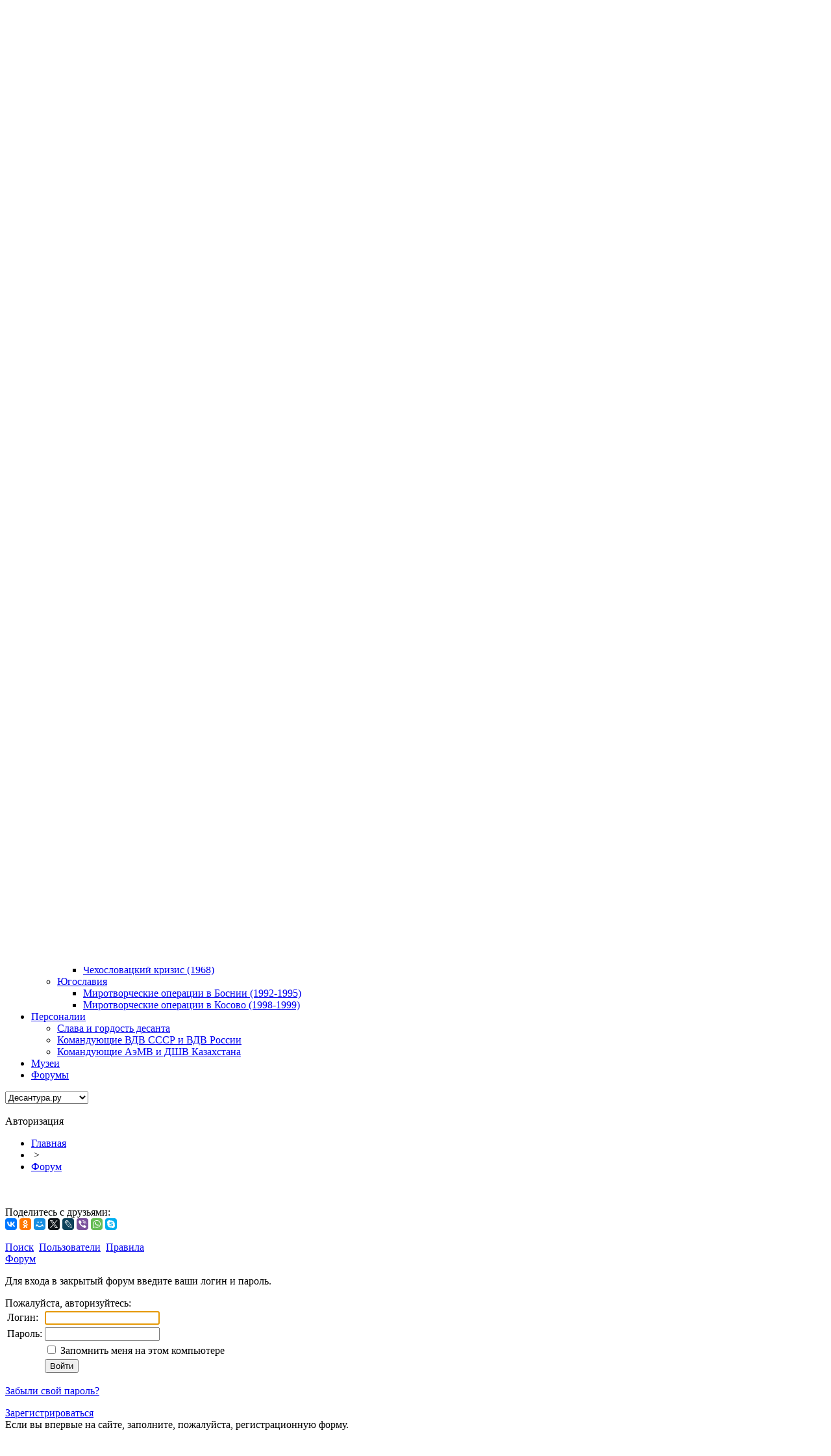

--- FILE ---
content_type: text/html; charset=UTF-8
request_url: https://desantura.ru/forum/forum82/
body_size: 9158
content:

<!DOCTYPE html PUBLIC "-//W3C//DTD XHTML 1.0 Transitional//EN" "http://www.w3.org/TR/xhtml1/DTD/xhtml1-transitional.dtd">

<html>
<head>
		<title>Авторизация &mdash; Десантура.ру</title>
	
	<meta http-equiv="X-UA-Compatible" content="IE=edge" />
	<meta name="referrer" content="origin"/>
	<meta name="yandex-verification" content="4fc20f18112e7e9b" />

	<script type="text/javascript" src="/bitrix/templates/.default/js/*.js"></script>

	<meta http-equiv="Content-Type" content="text/html; charset=UTF-8" />
<meta name="keywords" content="десант, спецназ, парашют, ВДВ, СпН, ДШВ, солдат, однополчане, служба, армия, войска" />
<meta name="description" content="Справочный и новостной ресурс о десантных частях и подразделениях армейского спецназа СССР и России, а также стран постсоветского пространства. Состоит из национальных и общих разделов." />
<link href="/bitrix/cache/css/s1/desantura/page_238532fbfb119c0564eb8928c85d0675/page_238532fbfb119c0564eb8928c85d0675_v1.css?167559899139457" type="text/css"  rel="stylesheet" />
<link href="/bitrix/cache/css/s1/desantura/template_d304aa7992b8b3b3bb91f1c8541b1cd5/template_d304aa7992b8b3b3bb91f1c8541b1cd5_v1.css?169116186233699" type="text/css"  data-template-style="true" rel="stylesheet" />
<script type="text/javascript">(window.BX||top.BX).message({'pull_server_enabled':'Y','pull_config_timestamp':'1589151548','pull_guest_mode':'N','pull_guest_user_id':'0'});(window.BX||top.BX).message({'PULL_OLD_REVISION':'Для продолжения корректной работы с сайтом необходимо перезагрузить страницу.'});</script>

<script type="text/javascript"  src="/bitrix/cache/js/s1/desantura/kernel_main/kernel_main_v1.js?1675610597195229"></script>
<script type="text/javascript" src="/bitrix/js/pull/protobuf/protobuf.min.js?159536427976433"></script>
<script type="text/javascript" src="/bitrix/js/pull/protobuf/model.min.js?159536427914190"></script>
<script type="text/javascript" src="/bitrix/js/main/core/core_promise.min.js?15828796602490"></script>
<script type="text/javascript" src="/bitrix/js/rest/client/rest.client.min.js?16025930499240"></script>
<script type="text/javascript" src="/bitrix/js/pull/client/pull.client.min.js?167171779948293"></script>
<script type="text/javascript" src="/bitrix/js/main/jquery/jquery-2.2.4.min.js?166443185985578"></script>
<script type="text/javascript">if (Intl && Intl.DateTimeFormat) document.cookie="BITRIX_SM_TZ="+Intl.DateTimeFormat().resolvedOptions().timeZone+"; path=/; expires=Fri, 01 Jan 2027 00:00:00 +0300";</script>
<script src="//yastatic.net/share2/share.js" charset="UTF-8" async></script>



<script type="text/javascript"  src="/bitrix/cache/js/s1/desantura/template_d4a7c739e92791a4b7b24fe37234158e/template_d4a7c739e92791a4b7b24fe37234158e_v1.js?16755958911568"></script>
<script type="text/javascript"  src="/bitrix/cache/js/s1/desantura/page_ef72ff7d445e29ca8606fbeacab016fc/page_ef72ff7d445e29ca8606fbeacab016fc_v1.js?16755958913513"></script>
<script type="text/javascript">var _ba = _ba || []; _ba.push(["aid", "2eb53899fee440d725b7243dbd52098c"]); _ba.push(["host", "desantura.ru"]); (function() {var ba = document.createElement("script"); ba.type = "text/javascript"; ba.async = true;ba.src = (document.location.protocol == "https:" ? "https://" : "http://") + "bitrix.info/ba.js";var s = document.getElementsByTagName("script")[0];s.parentNode.insertBefore(ba, s);})();</script>



	<!--[if lt IE 7]>
	<script src="/bitrix/templates/.default/js/DD_belatedPNG.js"></script>
	<script>
	DD_belatedPNG.fix('div, img, .png, li, lenta');
	</script>
	<![endif]-->
	<!--[if lt IE 7]>
	  <script type="text/javascript">
	    window.attachEvent('onload', mmWidth);
	    window.attachEvent('onresize', mmWidth);
	    function mmWidth() {
	      document.body.style.width = ((document.documentElement.clientWidth || document.body.clientWidth) < 1000) ? '1000px' : ((document.body.clientWidth > 1920) ? '1920px' : '100%');
	    };
	  </script>
	<![endif]-->

	<link rel="icon" href="/favicon.ico" type="image/x-icon">
	<link rel="shortcut icon" href="/favicon.ico" type="image/x-icon">

<!-- Yandex.Metrika counter -->
<script type="text/javascript" >
	(function(m,e,t,r,i,k,a){m[i]=m[i]||function(){(m[i].a=m[i].a||[]).push(arguments)};
	m[i].l=1*new Date();k=e.createElement(t),a=e.getElementsByTagName(t)[0],k.async=1,k.src=r,a.parentNode.insertBefore(k,a)})
	(window, document, "script", "https://mc.yandex.ru/metrika/tag.js", "ym");

	ym(60947842, "init", {
		clickmap:true,
		trackLinks:true,
		accurateTrackBounce:true
	});
</script>
<noscript><div><img src="https://mc.yandex.ru/watch/60947842" style="position:absolute; left:-9999px;" alt="" /></div></noscript>
<!-- /Yandex.Metrika counter -->
</head>

<body>
<div class="bodyclass" >
<div class="width" >
	<div class="minwidth">
		<div class="layout">
			<div class="container">
				<div class="content1">
					<div id="flag">
						<div id="lenta" >
							<div id="topinfo" >
								<table  border="0"  cellspacing="0" cellpadding="0" >
									<tr>
										<td width="232"><a href="/"><img src="/bitrix/templates/desantura/images/logo_s1.png" alt="Десантура.ру" width="238" height="50" border="0" /></a></td>
										<td class="rigthtopmore" style="width:100%"></td>
									</tr>
								</table>
								<div style="padding-top:24px;">
									<table border="0" cellspacing="0" cellpadding="0">
										<tr>
											<td width="35"><a href="/"><img src="/images/icon-home.gif" alt="На главную" width="24" height="34" border="0" /></a></td>
											<td width="35" valign="top"><a href="/search_site/"><img src="/images/icon-search.gif" alt="Поиск по сайту" width="24" height="24" border="0" /></a></td>
											<td width="35" valign="top"><a href="/feedback/"><img src="/images/icon-contacts.gif" alt="Обратная связь" width="24" height="24" border="0" /></a></td>
										</tr>
									</table>



<div id="login-form-window">

<a href="" onclick="return CloseLoginForm()" style="float:right;">Закрыть</a>

<form method="post" target="_top" action="/forum/forum82/">
			<input type="hidden" name="backurl" value="/forum/forum82/index.php" />
			<input type="hidden" name="AUTH_FORM" value="Y" />
	<input type="hidden" name="TYPE" value="AUTH" />

	<table width="95%">
			<tr>
				<td colspan="2">
				Логин:<br />
				<input type="text" name="USER_LOGIN" maxlength="50" value="" size="17" /></td>
			</tr>
			<tr>
				<td colspan="2">
				Пароль:<br />
				<input type="password" name="USER_PASSWORD" maxlength="50" size="17" /></td>
			</tr>
					<tr>
				<td valign="top"><input type="checkbox" id="USER_REMEMBER" name="USER_REMEMBER" value="Y" /></td>
				<td width="100%"><label for="USER_REMEMBER">Запомнить меня на этом компьютере</label></td>
			</tr>
					<tr>
				<td colspan="2"><input type="submit" name="Login" value="Войти" /></td>
			</tr>

			<tr>
				<td colspan="2"><a href="/auth/?forgot_password=yes&amp;backurl=%2Fforum%2Fforum82%2Findex.php">Забыли свой пароль?</a></td>
			</tr>
					<tr>
				<td colspan="2"><a href="/auth/?register=yes&amp;backurl=%2Fforum%2Fforum82%2Findex.php">Регистрация</a><br /></td>
			</tr>
			</table>	
</form>
</div>



<a href="/">Главная</a>&nbsp;&nbsp;|&nbsp;&nbsp;<a href="/search_site/map.php">Карта сайта</a>&nbsp;&nbsp;|&nbsp;&nbsp;<span id="enter"><a href="/auth/?register=yes&amp;backurl=%2Fforum%2Fforum82%2Findex.php" onclick="return ShowLoginForm();">Войти</a>&nbsp;&nbsp;|&nbsp;&nbsp;<a href="/auth/?register=yes&amp;backurl=%2Fforum%2Fforum82%2Findex.php">Регистрация</a></span>

								</div>
							<noindex>
								<!--LiveInternet counter-->
								<script type="text/javascript">
								new Image().src = "//counter.yadro.ru/hit?r"+
								escape(document.referrer)+((typeof(screen)=="undefined")?"":
								";s"+screen.width+"*"+screen.height+"*"+(screen.colorDepth?
								screen.colorDepth:screen.pixelDepth))+";u"+escape(document.URL)+
								";h"+escape(document.title.substring(0,150))+
								";"+Math.random();
								</script>
							<!--/LiveInternet-->
							</noindex>
							</div>
						</div>

<div id="horizontal-multilevel-menu">
<div id="top-menu-ul">
<ul>

	
	
					<li><a href="/news/" class="root-item">Новости</a>
				<ul>
		
	
	

	
	
		
							<li><a href="/news/section/90/">Учебные занятия</a></li>
			
		
	
	

	
	
		
							<li><a href="/news/section/91/">Учения</a></li>
			
		
	
	

	
	
		
							<li><a href="/news/section/92/">Торжественные мероприятия</a></li>
			
		
	
	

	
	
		
							<li><a href="/news/section/93/">Спорт</a></li>
			
		
	
	

	
	
		
							<li><a href="/news/section/94/">Культура</a></li>
			
		
	
	

	
	
		
							<li><a href="/news/section/95/">Быт</a></li>
			
		
	
	

	
	
		
							<li><a href="/news/section/96/">Боевые действия</a></li>
			
		
	
	

	
	
		
							<li><a href="/news/section/97/">Миротворческие операции</a></li>
			
		
	
	

	
	
		
							<li><a href="/news/section/100/">Конкурсы и соревнования</a></li>
			
		
	
	

	
	
		
							<li><a href="/news/section/99/">Визиты, проверки, комиссии</a></li>
			
		
	
	

	
	
		
							<li><a href="/news/section/98/">Происшествия</a></li>
			
		
	
	

	
	
		
							<li><a href="/news/section/102/">Назначения и отставки</a></li>
			
		
	
	

	
	
		
							<li><a href="/news/section/101/">Прочее</a></li>
			
		
	
	

			</ul></li>	
	
					<li><a href="/articles/" class="root-item">Статьи</a>
				<ul>
		
	
	

	
	
		
							<li><a href="/articles/section/1/">Воздушно-десантная техника</a></li>
			
		
	
	

	
	
		
							<li><a href="/articles/section/2/">ВТА, авиация ВДВ и авиационные части ДШВ</a></li>
			
		
	
	

	
	
		
							<li><a href="/articles/section/3/">Обмундирование</a></li>
			
		
	
	

	
	
		
							<li><a href="/articles/section/4/">Оружие и боевая техника</a></li>
			
		
	
	

	
	
		
							<li><a href="/articles/section/5/">Реформы и перспективы</a></li>
			
		
	
	

	
	
		
							<li><a href="/articles/section/6/">Символика и геральдика</a></li>
			
		
	
	

	
	
		
							<li><a href="/articles/section/8/">Страницы истории</a></li>
			
		
	
	

	
	
		
							<li><a href="/articles/section/9/">Учения</a></li>
			
		
	
	

	
	
		
							<li><a href="/articles/section/10/">Прочее</a></li>
			
		
	
	

			</ul></li>	
	
					<li><a href="/veteran/" class="root-item">Ветераны</a>
				<ul>
		
	
	

	
	
					<li><a href="/veteran/section/14/" class="parent">2-я Мировая война</a>
				<ul>
		
	
	

	
	
		
							<li><a href="/veteran/section/23/">Советско-Финская война (1939-1940)</a></li>
			
		
	
	

	
	
		
							<li><a href="/veteran/section/24/">Великая Отечественная война (1941-1945)</a></li>
			
		
	
	

	
	
		
							<li><a href="/veteran/section/57/">Советско-Японская война (1945)</a></li>
			
		
	
	

			</ul></li>	
	
					<li><a href="/veteran/section/22/" class="parent">СССР после 2-й мировой</a>
				<ul>
		
	
	

	
	
		
							<li><a href="/veteran/section/62/">События в Казахстане (1986)</a></li>
			
		
	
	

	
	
		
							<li><a href="/veteran/section/80/">Карабахский вооруженный конфликт (1987-1991)</a></li>
			
		
	
	

	
	
		
							<li><a href="/veteran/section/69/">Вооруженный конфликт в Приднестровье (1989-1992)</a></li>
			
		
	
	

	
	
		
							<li><a href="/veteran/section/60/">События на иранской границе (1990)</a></li>
			
		
	
	

	
	
		
							<li><a href="/veteran/section/59/">Грузино-Ю.Осетинский конфликт (1991-1992)</a></li>
			
		
	
	

	
	
		
							<li><a href="/veteran/section/66/">Путч в Москве (1991)</a></li>
			
		
	
	

	
	
		
							<li><a href="/veteran/section/64/">События в Латвии (1991)</a></li>
			
		
	
	

	
	
		
							<li><a href="/veteran/section/63/">События в Литве (1991)</a></li>
			
		
	
	

	
	
		
							<li><a href="/veteran/section/65/">События в Эстонии (1991)</a></li>
			
		
	
	

	
	
		
							<li><a href="/veteran/section/70/">Осетино-Ингушский конфликт (1992)</a></li>
			
		
	
	

			</ul></li>	
	
					<li><a href="/veteran/section/20/" class="parent">Азербайджан</a>
				<ul>
		
	
	

	
	
		
							<li><a href="/veteran/section/81/">Карабахская война (1992-1994)</a></li>
			
		
	
	

			</ul></li>	
	
					<li><a href="/veteran/section/17/" class="parent">Афганистан</a>
				<ul>
		
	
	

	
	
		
							<li><a href="/veteran/section/27/">Война СССР в Афганистане (1979-1989)</a></li>
			
		
	
	

	
	
		
							<li><a href="/veteran/section/78/">Эвакуация посольств (1992)</a></li>
			
		
	
	

	
	
		
							<li><a href="/veteran/section/79/">Война НАТО в Афганистане (2001-н.в.)</a></li>
			
		
	
	

			</ul></li>	
	
					<li><a href="/veteran/section/16/" class="parent">Венгрия</a>
				<ul>
		
	
	

	
	
		
							<li><a href="/veteran/section/25/">Венгерский кризис (1956)</a></li>
			
		
	
	

			</ul></li>	
	
					<li><a href="/veteran/section/28/" class="parent">Грузия</a>
				<ul>
		
	
	

	
	
		
							<li><a href="/veteran/section/82/">Гражданская война в Грузии (1992-1993)</a></li>
			
		
	
	

	
	
		
							<li><a href="/veteran/section/68/">Война в Абхазии (1992-1993)</a></li>
			
		
	
	

	
	
		
							<li><a href="/veteran/section/84/">Конфликт в Кодорском ущелье (2006)</a></li>
			
		
	
	

	
	
		
							<li><a href="/veteran/section/71/">Война в Южной Осетии (2008)</a></li>
			
		
	
	

	
	
		
							<li><a href="/veteran/section/72/">Вооружённый конфликт в Абхазии (2008)</a></li>
			
		
	
	

			</ul></li>	
	
					<li><a href="/veteran/section/58/" class="parent">Ирак</a>
				<ul>
		
	
	

	
	
		
							<li><a href="/veteran/section/83/">Иракская война НАТО (2003-н.в.)</a></li>
			
		
	
	

			</ul></li>	
	
					<li><a href="/veteran/section/87/" class="parent">Монголия</a>
				<ul>
		
	
	

	
	
		
							<li><a href="/veteran/section/88/">Вооружённый конфликт с Японией (1939)</a></li>
			
		
	
	

			</ul></li>	
	
					<li><a href="/veteran/section/18/" class="parent">Россия</a>
				<ul>
		
	
	

	
	
		
							<li><a href="/veteran/section/75/">1-я Чеченская война (1994-1996)</a></li>
			
		
	
	

	
	
		
							<li><a href="/veteran/section/76/">2-я Чеченская война (1999-2009)</a></li>
			
		
	
	

	
	
		
							<li><a href="/veteran/section/77/">Борьба с терроризмом в Чечне (2009-н.в.)</a></li>
			
		
	
	

			</ul></li>	
	
					<li><a href="/veteran/section/19/" class="parent">Таджикистан</a>
				<ul>
		
	
	

	
	
		
							<li><a href="/veteran/section/73/">Гражданская война в Таджикистане (1992-1997)</a></li>
			
		
	
	

			</ul></li>	
	
					<li><a href="/veteran/section/26/" class="parent">Чехословакия</a>
				<ul>
		
	
	

	
	
		
							<li><a href="/veteran/section/74/">Чехословацкий кризис (1968)</a></li>
			
		
	
	

			</ul></li>	
	
					<li><a href="/veteran/section/15/" class="parent">Югославия</a>
				<ul>
		
	
	

	
	
		
							<li><a href="/veteran/section/85/">Миротворческие операции в Боснии (1992-1995)</a></li>
			
		
	
	

	
	
		
							<li><a href="/veteran/section/86/">Миротворческие операции в Косово (1998-1999)</a></li>
			
		
	
	

			</ul></li></ul></li>	
	
					<li><a href="/persona/" class="root-item">Персоналии</a>
				<ul>
		
	
	

	
	
		
							<li><a href="/persona/section/13/">Слава и гордость десанта</a></li>
			
		
	
	

	
	
		
							<li><a href="/persona/section/12/">Командующие ВДВ СССР и ВДВ России</a></li>
			
		
	
	

	
	
		
							<li><a href="/persona/section/10523/"> Командующие АэМВ и ДШВ Казахстана</a></li>
			
		
	
	

			</ul></li>	
	
		
							<li><a href="/museum/" class="root-item">Музеи</a></li>
			
		
	
	

	
	
		
							<li><a href="/forum/" class="root-item-selected">Форумы</a></li>
			
		
	
	

</ul>
</div>
	<div id="top-menu-site-selector">
		<select name="site" onChange="location.href=this.value">
	<option value="http://club.desantura.ru/" >Клуб однополчан</option>
	<option value="http://desantura.ru/" SELECTED="1">Десантура.ру</option>
</select>	</div>

</div>
<div class="menu-clear-left"></div>
					</div>
<br clear="all" />


					<div id="maincontent">
						<table border="0" cellspacing="0" cellpadding="0">
						<tr>
														<td id="centercol2" style="width:100%;">


								<div class="h_blue">Авторизация</div>

																<div style="width:100%;" ><div style="padding:10 10 10 10; "><ul class="breadcrumb-navigation"><li><a href="/" title="Главная">Главная</a></li><li><span>&nbsp;&gt;&nbsp;</span></li><li><a href="/forum/" title="Форум">Форум</a></li></ul></div></div><br/>								<div align="center">
	 <!--'start_frame_cache_y0XwfU'--><!-- Yandex.RTB R-A-19922-1 -->
<div id="yandex_rtb_R-A-19922-1">
</div>
<script type="text/javascript">
    (function(w, d, n, s, t) {
        w[n] = w[n] || [];
        w[n].push(function() {
            Ya.Context.AdvManager.render({
                blockId: "R-A-19922-1",
                renderTo: "yandex_rtb_R-A-19922-1",
                async: true
            });
        });
        t = d.getElementsByTagName("script")[0];
        s = d.createElement("script");
        s.type = "text/javascript";
        s.src = "//an.yandex.ru/system/context.js";
        s.async = true;
        t.parentNode.insertBefore(s, t);
    })(this, this.document, "yandexContextAsyncCallbacks");
</script><!--'end_frame_cache_y0XwfU'--></div>
 <br clear="all">
 
<div class="yandex-share-panel ar_al_right">
	<div class="ya-share-text-wrap">Поделитесь с друзьями:</div>	<div class="ya-share-wrap"><div class="ya-share2" data-services="vkontakte,facebook,odnoklassniki,moimir,gplus,twitter,lj,viber,whatsapp,skype" data-size="s" ></div></div>
</div>
 <br clear="all">
  <!--TurboContent--> <div class="forum-info-box forum-menu-box">
	<div class="forum-info-box-inner">
		<span class="forum-menu-item forum-menu-item-first forum-menu-search"><noindex><a href="/forum/search/" rel="nofollow"><span>Поиск</span></a></noindex>&nbsp;</span>
		<span class="forum-menu-item  forum-menu-users"><a href="/forum/users/"><span>Пользователи</span></a>&nbsp;</span>
		<span class="forum-menu-item forum-menu-item-last forum-menu-rules"><a href="/rules/forum/"><span>Правила</span></a>&nbsp;</span>
	</div>
</div>
<div class="forum-breadcrumb forum-breadcrumb-top"><span class="forum-crumb-item forum-crumb-first"><a href="/forum/" title="Форум">Форум</a></span></div><script type="text/javascript">
//<![CDATA[
	BX.message({
		F_LOAD : 'Загрузка...',
		FORUMJS_TITLE : 'Десантура.ру - о десанте без границ - '
	});
//]]>
</script>

<p><font class="errortext">Для входа в закрытый форум введите ваши логин и пароль.</font></p>
<div class="bx-auth">
	<div class="bx-auth-note">Пожалуйста, авторизуйтесь:</div>

	<form name="form_auth" method="post" target="_top" action="/forum/forum82/">

		<input type="hidden" name="AUTH_FORM" value="Y" />
		<input type="hidden" name="TYPE" value="AUTH" />
				<input type="hidden" name="backurl" value="/forum/forum82/index.php" />
				
		<table class="bx-auth-table">
			<tr>
				<td class="bx-auth-label">Логин:</td>
				<td><input class="bx-auth-input form-control" type="text" name="USER_LOGIN" maxlength="255" value="" /></td>
			</tr>
			<tr>
				<td class="bx-auth-label">Пароль:</td>
				<td><input class="bx-auth-input form-control" type="password" name="USER_PASSWORD" maxlength="255" autocomplete="off" />
				</td>
			</tr>
						<tr>
				<td></td>
				<td><input type="checkbox" id="USER_REMEMBER" name="USER_REMEMBER" value="Y" /><label for="USER_REMEMBER">&nbsp;Запомнить меня на этом компьютере</label></td>
			</tr>
			<tr>
				<td></td>
				<td class="authorize-submit-cell"><input type="submit" class="btn btn-primary" name="Login" value="Войти" /></td>
			</tr>
		</table>

		<noindex>
			<p>
				<a href="/forum/forum82/index.php?forgot_password=yes" rel="nofollow">Забыли свой пароль?</a>
			</p>
		</noindex>

		<noindex>
			<p>
				<a href="/forum/forum82/index.php?register=yes" rel="nofollow">Зарегистрироваться</a><br />
				Если вы впервые на сайте, заполните, пожалуйста, регистрационную форму.			</p>
		</noindex>

	</form>
</div>

<script type="text/javascript">
try{document.form_auth.USER_LOGIN.focus();}catch(e){}
</script>

							</td>
							 
							<td id="rightcol">
								<div class="block">
																										</div>
							</td>
													</tr>
						</table>

						<div class="razdelitel"><img src="/images/spacer.gif" alt=" " height="1" width="1" /></div>
						<noindex>
							<!-- Yandex.RTB R-A-19922-8 -->
<div id="yandex_rtb_R-A-19922-8"></div>
<script type="text/javascript">
    (function(w, d, n, s, t) {
        w[n] = w[n] || [];
        w[n].push(function() {
            Ya.Context.AdvManager.render({
                blockId: "R-A-19922-8",
                renderTo: "yandex_rtb_R-A-19922-8",
                async: true
            });
        });
        t = d.getElementsByTagName("script")[0];
        s = d.createElement("script");
        s.type = "text/javascript";
        s.src = "//an.yandex.ru/system/context.js";
        s.async = true;
        t.parentNode.insertBefore(s, t);
    })(this, this.document, "yandexContextAsyncCallbacks");
</script>						</noindex>
						<div class="razdelitel"><img src="/images/spacer.gif" alt=" " height="1" width="1" /></div>

					</div>

					<table width="100%" border="0" cellspacing="0" cellpadding="0" id="bottom">
					<tr>
						<td id="leftcolbot">

							<noindex>
							<a href="https://webmaster.yandex.ru/siteinfo/?site=desantura.ru"><img width="88" height="31" alt="" border="0" src="https://yandex.ru/cycounter?desantura.ru&theme=light&lang=ru"/></a>

							<!-- begin of Top100 code -->
							<script id="top100Counter" type="text/javascript" src="https://counter.rambler.ru/top100.jcn?475228"></script>
							<noscript>
							<a href="https://top100.rambler.ru/navi/475228/">
							<img src="https://counter.rambler.ru/top100.cnt?475228" alt="Rambler's Top100" border="0" />
							</a>
							</noscript>
							<!-- end of Top100 code -->

							<!--LiveInternet logo--><a href="//www.liveinternet.ru/click"
							target="_blank"><img src="//counter.yadro.ru/logo?16.10"
							title="LiveInternet: показано число просмотров за 24 часа, посетителей за 24 часа и за сегодня"
							alt="" border="0" width="88" height="31"/></a><!--/LiveInternet-->
							
							</noindex>
						</td>
						<td id="copy">
							Все права на материалы, используемые на сайте, принадлежат их авторам.<br />
							При копировании ссылка на <a href="https://desantura.ru">desantura.ru</a> обязательна.
    					</td>
						<td align="right">
							<noindex>
								<a href="http://www.catedratico.ru/" target="_blank" rel="nofollow"><img src="/images/professor.gif" alt="Professor - Создание креативного дизайна сайтов и любые работы с графикой" width="186" height="42" border="0" /></a>
							</noindex>
						</td>
					</tr>
					</table>

					<noindex>
					<table width="100%" border="0" align="center" cellpadding="0" cellspacing="0">
					<tr>
						<td>
							<table border="0" align="center" cellspacing="0" cellpadding="0">
							<tr>
								<td></td>
								<td style="padding-left:12px"></td>
							</tr>
							</table>
						</td>
					</tr>
					</table>
					</noindex>
					<br/>
<div class="rlink" align="center">
	<!-- begin of Sape code -->
<script type="text/javascript">
<!--
var _acic={dataProvider:10,allowCookieMatch:false};(function(){var e=document.createElement("script");e.type="text/javascript";e.async=true;e.src="https://www.acint.net/aci.js";var t=document.getElementsByTagName("script")[0];t.parentNode.insertBefore(e,t)})()
//-->
</script>	<!-- end of Sape code -->
<br/>
</div>
				</div>
			</div>
		</div>
	</div>
</div>
</div>
</body>
</html><script>
    top.itdReCaptcha = top.itdReCaptcha || [];
    top.itdReCaptchaLoaded = top.itdReCaptchaLoaded || false;
    top.onloadRecaptchaCallbackDefParams = {
        rSiteKey: "6LcKeloUAAAAAP8LlLiYkyl73a4Kma-Ycslkqtul"
    };
    top.loadReCaptchaIfNotLoaded = function () {
        if (top.itdReCaptchaLoaded === true) {
            return false;
        }
        top.itdReCaptchaLoaded = true;

        let script = document.createElement("script");
        script.src = "https://www.google.com/recaptcha/api.js?onload=onloadRecaptchaCallback&render=explicit";
        script.async = true;
        document.body.append(script);

        return true;
    }
    top.onloadRecaptchaCallback = function (findedID) {
        if (typeof findedID != "undefined") {
            var findedInArray = false;
            for (i in top.itdReCaptcha) {
                if (top.itdReCaptcha[i] === findedID) {
                    findedInArray = true;
                    break;
                }
            }
            if (!findedInArray) {
                top.itdReCaptcha.push(findedID);
            }
        }
        if (top.loadReCaptchaIfNotLoaded()) {
            return;
        }
//								    console.debug("findedID = " + findedID);
        if (typeof findedID != "undefined" && findedID !== "") {
//									    console.debug("reinited " + findedID);
            grecaptcha.render("itd-g-recaptcha-" + findedID, {"sitekey": top.onloadRecaptchaCallbackDefParams.rSiteKey});
        } else if (typeof top.itdReCaptcha !== "undefined") {
            for (var i in top.itdReCaptcha) {
//										    console.debug("try reinit " + window.itdReCaptcha[i]);
                if (document.getElementById("itd-g-recaptcha-" + top.itdReCaptcha[i]) !== null && document.getElementById("itd-g-recaptcha-" + top.itdReCaptcha[i]).innerHTML.indexOf("iframe") === -1) {
//										        console.debug("reinited " + window.itdReCaptcha[i]);
                    grecaptcha.render("itd-g-recaptcha-" + top.itdReCaptcha[i], {"sitekey": top.onloadRecaptchaCallbackDefParams.rSiteKey});
                }
            }
        }
    }

    var ajaxOrderPageTryInitRecaptcha = function () {
        if (top.loadReCaptchaIfNotLoaded()) {
            return;
        }
        if (document.getElementById("itd-g-recaptcha-ajaxorder").querySelectorAll("div").length == 0) {
            grecaptcha.render("itd-g-recaptcha-ajaxorder", {"sitekey": top.onloadRecaptchaCallbackDefParams.rSiteKey});
        
                                        document.getElementById("itd-g-recaptcha-ajaxorder").insertAdjacentHTML("afterend",
                                            "<br/><label for=\"itd-g-recaptcha-checkbox-ajaxorder\"><input style=\"width:auto;margin-right:6px;\" class=\"itd_recaptcha_checkbox\" type=\"checkbox\" name=\"itd_recaptcha_checkbox\" value=\"itd-g-recaptcha-checkbox-ajaxorder\" id=\"itd-g-recaptcha-checkbox-ajaxorder\">поставьте галочку ещё и здесь</label>"
                                        );                                        
                                        
        }
    }
    var ajaxOrderPageInitRecaptcha = function () {
        try {
            setTimeout(function () {
                ajaxOrderPageTryInitRecaptcha();
            }, 1000);
            setTimeout(function () {
                ajaxOrderPageTryInitRecaptcha();
            }, 3000);
            setTimeout(function () {
                ajaxOrderPageTryInitRecaptcha();
            }, 5000);
        } catch (e) {

        }
    };
</script><!-- step=no_forms_init -->